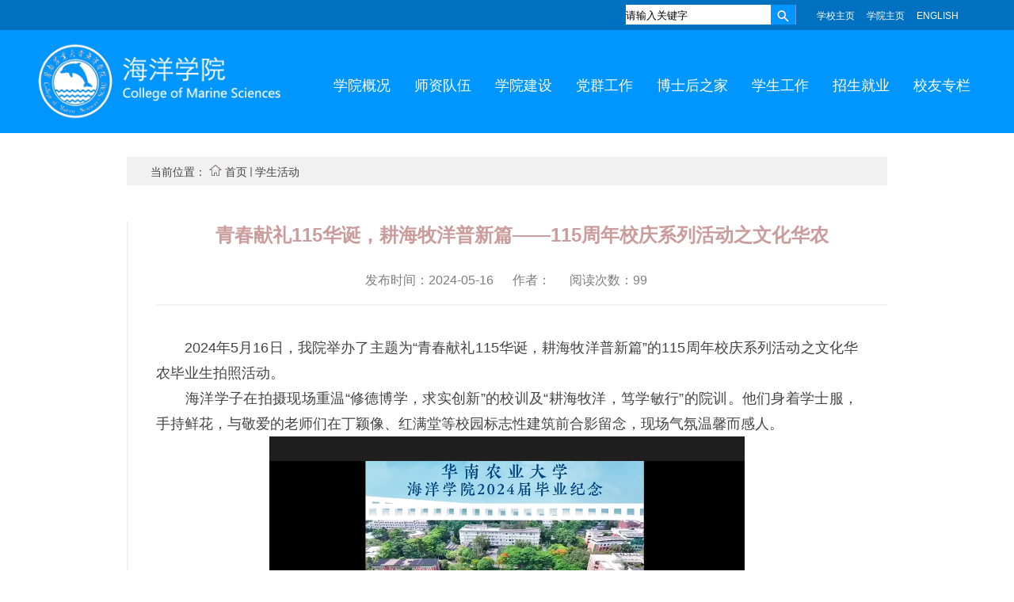

--- FILE ---
content_type: text/html
request_url: https://hy.scau.edu.cn/2024/0522/c5390a375311/page.htm
body_size: 4428
content:
<!DOCTYPE html>
<html lang="zh-cn"  class="webplus-page"  >
<head>
<title>青春献礼115华诞，耕海牧洋普新篇——115周年校庆系列活动之文化华农</title>
<meta charset="utf-8">
<meta http-equiv="X-UA-Compatible" content="IE=edge,chrome=1">
<meta name="description" content="   2024年5月16日，为响应华南农业大学115周年校庆系列活动之文..." />

<link type="text/css" href="/_css/_system/system.css" rel="stylesheet"/>
<link type="text/css" href="/_js/_portletPlugs/sudyNavi/css/sudyNav.css" rel="stylesheet" />
<link type="text/css" href="/_js/_portletPlugs/datepicker/css/datepicker.css" rel="stylesheet" />
<link type="text/css" href="/_js/jquery-ui-1.12.1/jquery-ui.css" rel="stylesheet" /> 
<link type="text/css" href="/_js/_portletPlugs/jwplayer/css/jwplayer.css" rel="stylesheet" />
<link type="text/css" href="/_js/_portletPlugs/simpleNews/css/simplenews.css" rel="stylesheet" />

<script language="javascript" src="/_js/jquery.min.js" sudy-wp-context="" sudy-wp-siteId="125"></script>
<script language="javascript" src="/_js2/loadStyle.js" sys-path="/_upload/site/1/style/1/1.css"  site-path="/_upload/site/00/7d/125/style/131/131.css" ></script>
<script language="javascript" src="/_js2/grayscale.js"   ></script>
<script language="javascript" src="/_js/jquery.sudy.wp.visitcount.js"></script>
<script type="text/javascript" src="/_js/_portletPlugs/sudyNavi/jquery.sudyNav.js"></script>
<script type="text/javascript" src="/_js/_portletPlugs/datepicker/js/jquery.datepicker.js"></script>
<script type="text/javascript" src="/_js/_portletPlugs/datepicker/js/datepicker_lang_HK.js"></script>
<script type="text/javascript" src="/_js/jquery-ui-1.12.1/jquery-ui.min.js"></script> 
<script type="text/javascript" src="/_js/_portletPlugs/jwplayer/jwplayer.js"></script> 
<script type="text/javascript" src="/_js/_portletPlugs/jwplayer/jwplayerIE8.js"></script> 
<script type="text/javascript" src="/_js/_portletPlugs/jwplayer/jwplayerMedia.js"></script>
<link rel="stylesheet" href="/_upload/tpl/01/29/297/template297/htmlRes/style.css"/>
<link rel="stylesheet" href="/_upload/tpl/01/29/297/template297/htmlRes/style.css"/>
</head>
<body>
<div class="header">
  <div class="search_wrap">
    <div class="search_cont">
      <div class="search_input">
        <div frag="面板1">
          <div frag="窗口1" portletmode="search">
            
    <div class="wp_search">
        <table>
            <tr>
                <td height="25px">
                    <input id="keyword" name="keyword" style="width: 150px" class="keyword" type="text" value="请输入关键字" onfocus="if (this.value === '请输入关键字') { this.value = ''; }"
                           onblur="if (this.value === '') { this.value = '请输入关键字'; }" onkeydown="return onKeyEvent(event);"/>
                </td>
                <td>
					<input type="hidden" id="securl" value="/_web/_search/api/search/new.rst?locale=zh_CN&request_locale=zh_CN&context=&_p=YXM9MTI1JnQ9Mjk3JmQ9MTA1NiZwPTMmZj00ODk5JmE9MCZtPVNOJnxibm5Db2x1bW5WaXJ0dWFsTmFtZT00ODk5Jg__"/>
                    <input name="btnsearch" class="search" type="submit" value="" onclick="checkValues();"/>
                </td>
            </tr>
        </table>
    </div>

<script>
    function onKeyEvent(event){
        if (event.keyCode != '13') {
            return;
        }
        checkValues();
    }
    function checkValues(){
		var url = $("#securl").val();
        var keyword = $("input[name='keyword']").val();
		if (keyword === '请输入关键字') {
			keyword = ''; 
		}
		if (keyword !== '') {
			keyword = encodeURI(encodeURI(keyword));
			url = url + "&keyword=" + keyword;
		}
        window.open(url);
    }
</script>
          </div>
        </div>
      </div>
      <ul class="search_nav">
        <li><a href="http://www.scau.edu.cn" target="_blank">学校主页</a></li>
        <li><a href="http://hy.scau.edu.cn/main.htm">学院主页</a></li>
        <li><a href="http://hy.scau.edu.cn/hyen/main.htm">ENGLISH</a></li>
      </ul>
    </div>
  </div>
</div>
<div class="nav_wrap">
  <div class="nav_cont"> <a href="http://hy.scau.edu.cn/main.htm"><img src="/_upload/tpl/01/29/297/template297/htmlRes/logo.png" alt="学院logo"></a>
    <div id="nav" class="nav">
      <div frag="面板2">
        <div frag="窗口2">
          <div id="wp_nav_w2"> 

 
<ul class="wp_nav" data-nav-config="{drop_v: 'down', drop_w: 'right', dir: 'y', opacity_main: '-1', opacity_sub: '-1', dWidth: '0'}">
      
     <li class="nav-item i1 "> 
         <a href="/5379/list.htm" title="学院概况" target="_self"><span class="item-name">学院概况</span></a><i class="mark"></i> 
          
         <ul class="sub-nav"> 
              
             <li class="nav-item i1-1 "> 
                 <a href="/5399/list.htm" title="学院简介" target="_self"><span class="item-name">学院简介</span></a><i class="mark"></i> 
                  
             </li> 
              
             <li class="nav-item i1-2 "> 
                 <a href="/5400/list.htm" title="学科专业" target="_self"><span class="item-name">学科专业</span></a><i class="mark"></i> 
                  
             </li> 
              
             <li class="nav-item i1-3 "> 
                 <a href="/xrld/list.htm" title="现任领导" target="_self"><span class="item-name">现任领导</span></a><i class="mark"></i> 
                  
             </li> 
              
             <li class="nav-item i1-4 "> 
                 <a href="/jxfz/list.htm" title="党政教辅" target="_self"><span class="item-name">党政教辅</span></a><i class="mark"></i> 
                  
             </li> 
              
             <li class="nav-item i1-5 "> 
                 <a href="/xyyhyq/list.htm" title="学院院徽院旗" target="_self"><span class="item-name">学院院徽院旗</span></a><i class="mark"></i> 
                  
             </li> 
              
         </ul> 
          
     </li> 
      
     <li class="nav-item i2 "> 
         <a href="/szdw2/list.htm" title="师资队伍" target="_self"><span class="item-name">师资队伍</span></a><i class="mark"></i> 
          
         <ul class="sub-nav"> 
              
             <li class="nav-item i2-1 "> 
                 <a href="/tpzj/list.htm" title="特聘专家" target="_self"><span class="item-name">特聘专家</span></a><i class="mark"></i> 
                  
             </li> 
              
             <li class="nav-item i2-2 "> 
                 <a href="/scyzx/list.htm" title="水产养殖系" target="_self"><span class="item-name">水产养殖系</span></a><i class="mark"></i> 
                  
         <ul class="sub-nav"> 
              
             <li class="nav-item i2-2-1 "> 
                 <a href="/js_6933/list.htm" title="教授" target="_self"><span class="item-name">教授</span></a><i class="mark"></i> 
                  
             </li> 
              
             <li class="nav-item i2-2-2 "> 
                 <a href="/fjs_6934/list.htm" title="副教授" target="_self"><span class="item-name">副教授</span></a><i class="mark"></i> 
                  
             </li> 
              
             <li class="nav-item i2-2-3 "> 
                 <a href="/js_6935/list.htm" title="讲师" target="_self"><span class="item-name">讲师</span></a><i class="mark"></i> 
                  
             </li> 
              
         </ul> 
          
             </li> 
              
             <li class="nav-item i2-3 "> 
                 <a href="/ssdwyxx/list.htm" title="水生动物医学系" target="_self"><span class="item-name">水生动物医学系</span></a><i class="mark"></i> 
                  
         <ul class="sub-nav"> 
              
             <li class="nav-item i2-3-1 "> 
                 <a href="/js_6936/list.htm" title="教授" target="_self"><span class="item-name">教授</span></a><i class="mark"></i> 
                  
             </li> 
              
             <li class="nav-item i2-3-2 "> 
                 <a href="/fjs_6937/list.htm" title="副教授" target="_self"><span class="item-name">副教授</span></a><i class="mark"></i> 
                  
             </li> 
              
             <li class="nav-item i2-3-3 "> 
                 <a href="/js_6938/list.htm" title="讲师" target="_self"><span class="item-name">讲师</span></a><i class="mark"></i> 
                  
             </li> 
              
         </ul> 
          
             </li> 
              
             <li class="nav-item i2-4 "> 
                 <a href="/hyzyyhjx/list.htm" title="海洋资源与环境系" target="_self"><span class="item-name">海洋资源与环境系</span></a><i class="mark"></i> 
                  
         <ul class="sub-nav"> 
              
             <li class="nav-item i2-4-1 "> 
                 <a href="/js_6930/list.htm" title="教授" target="_self"><span class="item-name">教授</span></a><i class="mark"></i> 
                  
             </li> 
              
             <li class="nav-item i2-4-2 "> 
                 <a href="/fjs_6931/list.htm" title="副教授" target="_self"><span class="item-name">副教授</span></a><i class="mark"></i> 
                  
             </li> 
              
             <li class="nav-item i2-4-3 "> 
                 <a href="/js_6932/list.htm" title="讲师" target="_self"><span class="item-name">讲师</span></a><i class="mark"></i> 
                  
             </li> 
              
         </ul> 
          
             </li> 
              
             <li class="nav-item i2-5 "> 
                 <a href="/ssdwyyyslkxx/list.htm" title="水生动物营养与饲料科学系" target="_self"><span class="item-name">水生动物营养与饲料科学系</span></a><i class="mark"></i> 
                  
         <ul class="sub-nav"> 
              
             <li class="nav-item i2-5-1 "> 
                 <a href="/js_6939/list.htm" title="教授" target="_self"><span class="item-name">教授</span></a><i class="mark"></i> 
                  
             </li> 
              
             <li class="nav-item i2-5-2 "> 
                 <a href="/fjs_6940/list.htm" title="副教授" target="_self"><span class="item-name">副教授</span></a><i class="mark"></i> 
                  
             </li> 
              
             <li class="nav-item i2-5-3 "> 
                 <a href="/js_6941/list.htm" title="讲师" target="_self"><span class="item-name">讲师</span></a><i class="mark"></i> 
                  
             </li> 
              
         </ul> 
          
             </li> 
              
         </ul> 
          
     </li> 
      
     <li class="nav-item i3 "> 
         <a href="/5381/list.htm" title="学院建设" target="_self"><span class="item-name">学院建设</span></a><i class="mark"></i> 
          
         <ul class="sub-nav"> 
              
             <li class="nav-item i3-1 "> 
                 <a href="/xwdjs/list.htm" title="学位点建设" target="_self"><span class="item-name">学位点建设</span></a><i class="mark"></i> 
                  
             </li> 
              
             <li class="nav-item i3-2 "> 
                 <a href="/xkjs/list.htm" title="学科建设" target="_self"><span class="item-name">学科建设</span></a><i class="mark"></i> 
                  
             </li> 
              
             <li class="nav-item i3-3 "> 
                 <a href="/gzzd_19517/list.htm" title="规章制度" target="_self"><span class="item-name">规章制度</span></a><i class="mark"></i> 
                  
             </li> 
              
         </ul> 
          
     </li> 
      
     <li class="nav-item i4 "> 
         <a href="/5382/list.htm" title="党群工作" target="_self"><span class="item-name">党群工作</span></a><i class="mark"></i> 
          
         <ul class="sub-nav"> 
              
             <li class="nav-item i4-1 "> 
                 <a href="/dqdt/list.htm" title="党群动态" target="_self"><span class="item-name">党群动态</span></a><i class="mark"></i> 
                  
             </li> 
              
         </ul> 
          
     </li> 
      
     <li class="nav-item i5 "> 
         <a href="/bshzp/list.htm" title="博士后之家" target="_self"><span class="item-name">博士后之家</span></a><i class="mark"></i> 
          
         <ul class="sub-nav"> 
              
             <li class="nav-item i5-1 "> 
                 <a href="/ldzjj/list.htm" title="流动站简介" target="_self"><span class="item-name">流动站简介</span></a><i class="mark"></i> 
                  
             </li> 
              
             <li class="nav-item i5-2 "> 
                 <a href="/hzdsxx/list.htm" title="合作导师信息" target="_self"><span class="item-name">合作导师信息</span></a><i class="mark"></i> 
                  
             </li> 
              
             <li class="nav-item i5-3 "> 
                 <a href="/xgtz/list.htm" title="通知公告" target="_self"><span class="item-name">通知公告</span></a><i class="mark"></i> 
                  
             </li> 
              
         </ul> 
          
     </li> 
      
     <li class="nav-item i6 "> 
         <a href="/5383/list.htm" title="学生工作" target="_self"><span class="item-name">学生工作</span></a><i class="mark"></i> 
          
         <ul class="sub-nav"> 
              
             <li class="nav-item i6-1 "> 
                 <a href="/tzgg/list.htm" title="通知公告" target="_self"><span class="item-name">通知公告</span></a><i class="mark"></i> 
                  
             </li> 
              
             <li class="nav-item i6-2 "> 
                 <a href="/txgz/list.htm" title="团学工作" target="_self"><span class="item-name">团学工作</span></a><i class="mark"></i> 
                  
         <ul class="sub-nav"> 
              
             <li class="nav-item i6-2-1 "> 
                 <a href="/zzjsjjg/list.htm" title="组织介绍及架构" target="_self"><span class="item-name">组织介绍及架构</span></a><i class="mark"></i> 
                  
             </li> 
              
             <li class="nav-item i6-2-2 "> 
                 <a href="/gzzd/list.htm" title="规章制度" target="_self"><span class="item-name">规章制度</span></a><i class="mark"></i> 
                  
             </li> 
              
             <li class="nav-item i6-2-3 "> 
                 <a href="/xshd/list.htm" title="学生活动" target="_self"><span class="item-name">学生活动</span></a><i class="mark"></i> 
                  
             </li> 
              
         </ul> 
          
             </li> 
              
             <li class="nav-item i6-3 "> 
                 <a href="/dtjs/list.htm" title="党团建设" target="_self"><span class="item-name">党团建设</span></a><i class="mark"></i> 
                  
         <ul class="sub-nav"> 
              
             <li class="nav-item i6-3-1 "> 
                 <a href="/zzjsjjg_9383/list.htm" title="组织介绍及架构" target="_self"><span class="item-name">组织介绍及架构</span></a><i class="mark"></i> 
                  
             </li> 
              
             <li class="nav-item i6-3-2 "> 
                 <a href="/gzzd_9384/list.htm" title="规章制度" target="_self"><span class="item-name">规章制度</span></a><i class="mark"></i> 
                  
             </li> 
              
             <li class="nav-item i6-3-3 "> 
                 <a href="/xshd_9385/list.htm" title="学生活动" target="_self"><span class="item-name">学生活动</span></a><i class="mark"></i> 
                  
             </li> 
              
         </ul> 
          
             </li> 
              
             <li class="nav-item i6-4 "> 
                 <a href="/xl/list.htm" title="心理" target="_self"><span class="item-name">心理</span></a><i class="mark"></i> 
                  
         <ul class="sub-nav"> 
              
             <li class="nav-item i6-4-1 "> 
                 <a href="/zzjsjjg_9389/list.htm" title="组织介绍及架构" target="_self"><span class="item-name">组织介绍及架构</span></a><i class="mark"></i> 
                  
             </li> 
              
             <li class="nav-item i6-4-2 "> 
                 <a href="/gzzd_9390/list.htm" title="规章制度" target="_self"><span class="item-name">规章制度</span></a><i class="mark"></i> 
                  
             </li> 
              
             <li class="nav-item i6-4-3 "> 
                 <a href="/xshd_9391/list.htm" title="学生活动" target="_self"><span class="item-name">学生活动</span></a><i class="mark"></i> 
                  
             </li> 
              
         </ul> 
          
             </li> 
              
             <li class="nav-item i6-5 "> 
                 <a href="/jzd/list.htm" title="奖助贷" target="_self"><span class="item-name">奖助贷</span></a><i class="mark"></i> 
                  
             </li> 
              
             <li class="nav-item i6-6 "> 
                 <a href="/bjjs/list.htm" title="班级建设" target="_self"><span class="item-name">班级建设</span></a><i class="mark"></i> 
                  
         <ul class="sub-nav"> 
              
             <li class="nav-item i6-6-1 "> 
                 <a href="/bzr/list.htm" title="班级介绍" target="_self"><span class="item-name">班级介绍</span></a><i class="mark"></i> 
                  
             </li> 
              
         </ul> 
          
             </li> 
              
             <li class="nav-item i6-7 "> 
                 <a href="/yjsgz/list.htm" title="研究生工作" target="_self"><span class="item-name">研究生工作</span></a><i class="mark"></i> 
                  
         <ul class="sub-nav"> 
              
             <li class="nav-item i6-7-1 "> 
                 <a href="/zzjsjjg_9394/list.htm" title="组织介绍及架构" target="_self"><span class="item-name">组织介绍及架构</span></a><i class="mark"></i> 
                  
             </li> 
              
             <li class="nav-item i6-7-2 "> 
                 <a href="/gzzd_9395/list.htm" title="规章制度" target="_self"><span class="item-name">规章制度</span></a><i class="mark"></i> 
                  
             </li> 
              
             <li class="nav-item i6-7-3 "> 
                 <a href="/xshd_9396/list.htm" title="学生活动" target="_self"><span class="item-name">学生活动</span></a><i class="mark"></i> 
                  
             </li> 
              
         </ul> 
          
             </li> 
              
             <li class="nav-item i6-8 "> 
                 <a href="/swzy_9377/list.htm" title="事务指引" target="_self"><span class="item-name">事务指引</span></a><i class="mark"></i> 
                  
             </li> 
              
         </ul> 
          
     </li> 
      
     <li class="nav-item i7 "> 
         <a href="/5384/list.htm" title="招生就业" target="_self"><span class="item-name">招生就业</span></a><i class="mark"></i> 
          
         <ul class="sub-nav"> 
              
             <li class="nav-item i7-1 "> 
                 <a href="/5407/list.htm" title="招聘实习" target="_self"><span class="item-name">招聘实习</span></a><i class="mark"></i> 
                  
             </li> 
              
             <li class="nav-item i7-2 "> 
                 <a href="/5408/list.htm" title="招生宣传" target="_self"><span class="item-name">招生宣传</span></a><i class="mark"></i> 
                  
             </li> 
              
         </ul> 
          
     </li> 
      
     <li class="nav-item i8 "> 
         <a href="/5385/list.htm" title="校友专栏" target="_self"><span class="item-name">校友专栏</span></a><i class="mark"></i> 
          
         <ul class="sub-nav"> 
              
             <li class="nav-item i8-1 "> 
                 <a href="/xyh/list.htm" title="校友会" target="_self"><span class="item-name">校友会</span></a><i class="mark"></i> 
                  
             </li> 
              
             <li class="nav-item i8-2 "> 
                 <a href="/xyfc/list.htm" title="校友风采" target="_self"><span class="item-name">校友风采</span></a><i class="mark"></i> 
                  
             </li> 
              
             <li class="nav-item i8-3 "> 
                 <a href="/xyhd/list.htm" title="校友活动" target="_self"><span class="item-name">校友活动</span></a><i class="mark"></i> 
                  
             </li> 
              
         </ul> 
          
     </li> 
      
</ul> 
 
 
 </div>
        </div>
      </div>
    </div>
  </div>
</div>
<div class="main_wrap">
  <div class="main_cont" style="width: 960px;">
    <div id="location_nav" class="location_nav" frag="窗口15" portletmode="simpleColumnAttri">
      
        <p> <span>当前位置：</span> <img src="/_upload/tpl/01/29/297/template297/htmlRes/home.png"> <a href="/main.htm" target="_self">首页</a><span class='possplit'>&nbsp;&nbsp;</span><a href="/5390/list.htm" target="_self">学生活动</a></p>
      
    </div>
    <div class="article_right" style="margin-left:0;" frag="窗口300" portletmode="simpleArticleAttri">
      
        <h1 class="article_tit">青春献礼115华诞，耕海牧洋普新篇——115周年校庆系列活动之文化华农</h1>
        <div class="article_info"> <span class="article_date">发布时间：2024-05-16</span> <span class="article_author">作者：</span> <span class="article_read">阅读次数：<span class="WP_VisitCount" url="/_visitcountdisplay?siteId=125&type=3&articleId=375311">97</span></span> </div>
        <div class="article_cont"> <div class='wp_articlecontent'><p style="text-align:justify;">&nbsp; &nbsp; &nbsp; &nbsp;2024年5月16日，我院举办了主题为“青春献礼115华诞，耕海牧洋普新篇”的115周年校庆系列活动之文化华农毕业生拍照活动。</p><p style="text-align:justify;">&nbsp; &nbsp; &nbsp; &nbsp;海洋学子在拍摄现场重温“修德博学，求实创新”的校训及“耕海牧洋，笃学敏行”的院训。他们身着学士服，手持鲜花，与敬爱的老师们在丁颖像、红满堂等校园标志性建筑前合影留念，现场气氛温馨而感人。</p><p><div style="width:600px;height:400px;" id="be19d070-269a-474c-86a5-c3386fc3ed9c" class="wp_video_player" sudyplayer="wp_video_player" contenteditable="false" sudy-wp-src="/_upload/article/videos/4f/cc/1706ef08484d98467d5f35762963/be19d070-269a-474c-86a5-c3386fc3ed9c-B.mp4" autostart="true" repeat="true" allowfullscreen="true" sudyfile-attr="{'title':'海洋学院毕业纪念.mp4'}"></div></p><p style="text-align:justify;">&nbsp; &nbsp; &nbsp; &nbsp;祝愿海洋学院2024届的所有毕业生们前程似锦，在未来的旅程中不断探索，开创属于自己的辉煌篇章！逐梦山海，扬帆远航！</p><p><br /></p></div> </div>
      
    </div>
  </div>
</div>
<div class="footer_wrap">
  <div class="footer_cont">
    <ul class="about-us">
      <li class="footer_head">关于我们</li>
      <li><a href="http://hy.scau.edu.cn/main.htm">网站首页</a></li>
      <li><a href="http://hy.scau.edu.cn/5379/list.htm">学院概况</a></li>
      <li><a href="http://202.116.160.8/login.jsp?inner=1">网站管理</a></li>
    </ul>
    <ul class="contact-us">
      <li class="footer_head">联系我们</li>
      <li>地址：广州市天河区五山路华南农业大学</li>
      <li>电话：020-87571321</li>
      <li>E-mail：hyxy@scau.edu.cn</li>
    </ul>
    <ul class="tech-support">
      <li>&nbsp;</li>
      <li>版权所有 &copy; 华南农业大学 海洋学院</li>
    </ul>
    <img src="/_upload/tpl/01/29/297/template297/htmlRes/codepic.jpg" alt="" style="width: 100px;"> </div>
</div>
</body>
</html>

 <img src="/_visitcount?siteId=125&type=3&articleId=375311" style="display:none" width="0" height="0"/>

--- FILE ---
content_type: text/html;charset=UTF-8
request_url: https://hy.scau.edu.cn/_visitcountdisplay?siteId=125&type=3&articleId=375311
body_size: 3
content:
99


--- FILE ---
content_type: text/css
request_url: https://hy.scau.edu.cn/_upload/tpl/01/29/297/template297/htmlRes/style.css
body_size: 2992
content:
@charset "utf-8";
/* CSS Reset */
* {
	margin: 0;
	padding: 0;
	list-style-type: none;
	border: 0;
}
ul {
	padding: 0;
	margin: 0;
	list-style: none;
}
a {
	cursor: pointer;
	text-decoration: none;
}
.clear {
	clear: both;
}
body {
	min-width: 1200px;
	margin: 0;
	padding: 0;
	font-size: 13px;
	font-family: "Microsoft YaHei", "微软雅黑", Helvetica, Tahoma, Arial, SimSun, "宋体", STXihei, "华文细黑", Heiti, "黑体", sans-serif;
	font-style: normal;
	font-variant: normal;
	font-weight: normal;
}
.search_wrap {
	width: 100%;
	height: 38px;
	background-color: #0071c0;
}
.search_cont, .nav_cont, .main_cont, .footer_cont {
	position: relative;
	width: 1200px;
	margin: 0 auto;
}
.search_input {
	position: absolute;
	left: 750px;
	top: 6px;
	width: 215px;
	height: 25px;
	background-color: #fff;
}
.search_input input {
	width: 80%;
	height: 100%;
	outline: none;
	border: 0;
	background-color: transparent;
}
.search_input img {
	position: absolute;
	right: 0;
	height: 25px;
}
.search_nav {
	position: absolute;
	right: 15px;
	list-style: none;
	line-height: 40px;
	font-size: 12px;
}
.search_nav li {
	float: left;
	margin-right: 15px;
}
.search_nav li a {
	color: #FFF;
}
.nav_wrap {
	width: 100%;
	height: 130px;
	background-color: #0096ff;
}
.nav_cont img {
	margin-top: 15px;
	height: 100px;
}
/*.nav{
	position: absolute;
	top: 30px;
	right: 0;	
}

.nav>li{
	width: 110px;
	height: 110px;
	font-size: 20px;
	color: #fff;
	display: inline-block;
	text-align: center;
	line-height: 110px;
	box-sizing: border-box;
}

.nav > li {
    float: left;
    background: #0096ff;
    padding: 0;
    margin: 0;
}
.nav > li a {
    text-decoration: none;
    display: block;
    color: #fff;
}
.nav > li:hover {
    background: #2aa7ff;
}

.nav >li > ul {
    width: 130px;
    background: #2aa7ff;
    position: relative;
    left:0px;
    margin: 0;
    list-style: none;
    opacity:0.9; 
    filter: alpha(opacity=90);
}

.nav > li > ul > li {   
    list-style: none;
    width: 130px;
    background: none;
    height: 35px;
    line-height: 35px;
}
.nav > li > ul > li a {
    font-size: 15px;
}
.nav > li > ul > li a:hover{
	text-decoration: underline;
}*/

.nav {
	position: absolute;
	top: 20px;
	right: 0;
}
.nav>li {
	width: 100px;
	height: 110px;
	font-size: 18px;
	color: #fff;
	display: inline-block;
	text-align: center;
	line-height: 110px;
	box-sizing: border-box;
}
.nav > li {
	float: left;
	background: #0096ff;
	padding: 0;
	margin: 0;
}
.nav > li a {
	text-decoration: none;
	display: block;
	color: #fff;
}
.nav > li:hover {
	background: #2aa7ff;
}
.nav >li > ul {
	width: 30%;
	background: #2aa7ff;
	position: absolute;
	z-index: 99;
	list-style: none;
	box-sizing: border-box;
	opacity: 0.8;
	filter: alpha(opacity=80);
}
.nav > li > ul > li {
	margin: 0;
	padding-bottom: 0;
	list-style: none;
	width: 100%;
	background: none;
	line-height: 50px;
}
.nav > li > ul > li a {
	color: #777;
	width: 95%;
	display: block;
	color: #fff;
	font-size: 16px;
	text-align: left;
	padding-left: 25px;
}
.nav > li > ul > li a:hover {
	color: #dc3f19;
}
/***********************************************/

.slider_wrap img {
	width: 100%;
}
.main_wrap {
	margin-top: 30px;
	width: 100%;
	overflow: hidden;
	min-height: 600px;
	height: auto !important;
	height: 600px;
	padding-bottom: 30px;
}
.main_cont {
	padding-bottom: 50px;
}
.main_left {
	width: 825px;
	float: left;
	margin-left: 30px;
}
.main_right {
	padding: 20px 20px 0;
	margin-left: 887px;
}
.list_wrap {
	width: 383px;
	display: inline-block;
	margin-top: 30px;
	vertical-align: top;
}
.list_head {
	position: relative;
	line-height: 50px;
	border-bottom: 5px solid #0096ff;
}
.title_name {
	margin-left: 30px;
	font-size: 20px;
	font-style: normal;
	font-weight: bold;
}
.more_btn {
	position: absolute;
	right: 5px;
	font-size: 16px;
	color: #afafaf;
	text-decoration: none;
}
.list_cont {
	position: relative;
	min-height: 200px;
}
.list_cont li {
	background: url(style_res/li_bg.png) no-repeat 5px center;
	color: #6b6b6b;
	line-height: 20px;
}
.list_cont li:first-child {
	margin-top: 20px;
}
.list_cont p {
	display: inline-block;
	margin-left: 25px;
	width: 280px;
	overflow: hidden;
	white-space: nowrap;
	text-overflow: ellipsis;
	font-size: 14px;
}
.list_cont li a {
	color: #6b6b6b;
}
.list_cont li a:hover {
	color: #000000;
}
.list_cont span {
	position: absolute;
	right: 0;
}
.newsblock_tit {
	display: inline-block;
	overflow: hidden;
	margin-top: 25px;
	position: relative;
	margin-bottom: 20px;
}
.newsblock_tit img {
	vertical-align: middle;
}
.newsblock_tit span {
	margin-left: 10px;
	font-size: 20px;
	font-style: normal;
	font-weight: bold;
}
.block_tit {
	overflow: hidden;
	margin-top: 13px;
	position: relative;
	margin-bottom: 20px;
	margin-left: 20px;
}
.block_tit img {
	vertical-align: middle;
}
.block_tit span {
	margin-left: 10px;
	font-size: 20px;
	font-style: normal;
	font-weight: bold;
}
.news_list {
	margin-left: 16px;
	min-height: 180px;
}
.news_list li {
	background: url(style_res/li_gray_bg.png) no-repeat 5px center;
	line-height: 20px;
	width: 490px;
}
.news_list li a {
	color: #6b6b6b;
	display: inline-block;
	margin-left: 25px;
	width: 370px;
	overflow: hidden;
	white-space: nowrap;
	text-overflow: ellipsis;
}
.news_list li a:hover {
	color: #000000;
}
.news_list li:first-child {
	margin-top: 24px;
}
.news_list p {
	display: inline-block;
	font-size: 14px;
	width: 400px;
	overflow: hidden;
	white-space: nowrap;
	text-overflow: ellipsis;
}
.news_list span {
	font-size: 14px;
	font-weight: normal;
	position: absolute;
	right: 0;
}
.link_list li {
	margin-top: 8px;
	text-align: center;
	padding-left: 20px;
}
.link_list li img {
	height: 36px;
}
.select_list li {
	margin-top: 14px;
	margin-left: 60px;
	width: 160px;
	height: 28px;
	border-radius: 3px;
	border: 1px solid #dedede;
	overflow: hidden;
	position: relative;
}
.select_list select {
	width: 160px;
	height: 31px;
	border: none;
	background-color: #fff;
	color: #9d9d9d;
	font-size: 16px;
}
.down_arrow {
	position: absolute;
	top: 0px;
	right: 0px;
}
/*****************************************************/

.footer_wrap {
	margin-top: 10px;
	height: 181px;
	width: 100%;
	background-color: #0071c0;
}
.footer_cont {
}
.footer_cont img {
	position: absolute;
	top: 40px;
	left: 1000px;
}
.footer_cont ul {
	vertical-align: top;
	display: inline-block;
	color: #fff;
}
.footer_cont .about-us {
	position: absolute;
	top: 40px;
	left: 80px;
}
.footer_cont .contact-us {
	position: absolute;
	top: 40px;
	left: 220px;
}
.footer_cont .tech-support {
	position: absolute;
	top: 40px;
	left: 520px;
}
.footer_cont ul li {
	line-height: 22px;
}
.footer_cont .footer_head {
	font-weight: bold;
	line-height: 30px;
}
.footer_cont ul li a {
	text-decoration: none;
	color: #fff;
}
/*****************************************/


.location_nav {
	line-height: 16px;
	padding: 10px 30px;
	background-color: #f1f1f1;
	color: #444444;
	font-size: 14px;
	height: 16px;
}
.location_nav img {
	width: 16px;
	height: 14px;
}
.location_nav a {
	color: #444;
}
.side_nav {
	position: relative;
	float: left;
	width: 250px;
	padding: 0 35px 0 0;
	margin-top: 35px;
}
.side_nav img {
	width: 250px;
	height: 60px;
}
.side_nav .parent_column_name {
	position: absolute;
	top: 15px;
	left: 60px;
	font-size: 24px;
	color: #ffffff;
}
.sub_nav {
	margin-left: 10px;
	margin-top: 5px;
	font-size: 18px;
}
.sub_nav li {
	line-height: 60px;
	border-bottom: 2px solid #f2f2f2;
	background: url(style_res/sanjiao.png) no-repeat 16px center;
	background-size: 8px;
	text-indent: 50px;
	cursor: pointer;
	height: 60px;
}
.sub_nav li a {
	color: #666;
}
.sub_nav li a:hover {
	font-weight: bold;
}
.current {
	font-weight: bold;
}
.article_right {
	margin-left: 300px;
	margin-top: 45px;
	padding-left: 35px;
	border-left: 2px solid #f2f2f2;
}
.article_tit {
	font-size: 24px;
	color: #ca9c9c;
	line-height: 35px;
	padding-bottom: 20px;
	text-align: center;
}
.article_info {
	font-size: 16px;
	padding-bottom: 10px;
	color: #7e7e7e;
	border-bottom: 2px solid #f2f2f2;
	line-height: 40px;
	text-align: center;
}
.article_info span {
	margin-right: 20px;
}
.article_cont {
	padding: 37px 37px 100px 0px;
	color: #434343;
	font-size: 18px;
	line-height: 32px;
}
.recommend_article {
	padding: 18px 18px;
}
.recommend_article span {
	color: #434343;
	font-weight: bold;
}
.recomarticle_list {
	font-size: 16px;
	line-height: 30px;
	margin-top: 25px;
	margin-left: 5px;
}
/* 
2020-05-19
解决困扰多年关于导入word后显示排版混乱的问题……
我太难了，竟然是这个原因……
其实article_right的目标是listTitle_wrap
因此把display: inline-block; 加到 .listTitle_wrap span和.article_list span  即可
.article_right span {
	display: inline-block;
	font-size: 14px;
}
*/
.listTitle_wrap span {
	display: inline-block;
	color: #ca9c9c;
	font-size: 16px;
}
.article_list span {
        display: inline-block;
	line-height: 35px;
}
.article_list span a {
	font-size: 18px;
	color: #343434;
}
.article_list span a:hover {
	color: #666;
}
.article_list {
	margin-top: 10px;
	padding-bottom: 45px;
	border-bottom: 2px solid #efefef;
}
.list_tit {
	width: 70%;
}
.list_read {
	width: 130px;
	text-align: center;
}
.list_time {
	width: 10%;
}
#pages_nav {
	margin-top: 45px;
	text-align: center;
}
#pages_nav a {
	width: 33px;
	line-height: 33px;
	background-color: #efefef;
	text-align: center;
	color: #0071c0;
	display: inline-block;
	margin: 0 3px;
	font-size: 14px;
}
#pages_nav a:hover {
	background-color: #0071c0;
	color: #fff;
}
#pages_nav .right_nav_active {
	background-color: #0071c0;
	color: #fff;
}
.teacher_list {
	overflow: hidden;
}
.teacher_list li {
	overflow: hidden;
	margin-top: 40px;
	width: 420px;
	float: left;
}
.teacherList_li_left {
	float: left;
	max-height: 200px;
	min-height: 200px;
	border: 1px solid #EEE;
	background: #EEE;
}
.teacherList_li_right {
	margin-left: 164px;
	margin-top: 25px;
}
.teacher_list li img {
	width: 140px;
	max-height: 200px;
}
.teacher_list li p {
	font-size: 16px;
	margin-bottom: 10px;
	color: #444;
}
.teacher_list li p span {
	font-size: 16px;
	margin-left: 5px;
	color: #666;
}
.teacherArticle {
	font-size: 18px;
	color: #555;
	line-height: 32px;
	margin-top: 30px;
}
#wp_nav_w2 .wp_nav .nav-item a span.item-name {
	padding: 0px 15px;
	line-height: 100px;
}
#wp_nav_w2 .wp_nav .nav-item a {
	font-size: 18px;
	color: #fff;
}
#wp_nav_w2 .wp_nav .sub-nav .nav-item a.parent {
	color: #dc3f19 !important;
}
#wp_nav_w2 .wp_nav .sub-nav .nav-item a span.item-name {
	padding: 10px 10px !important;
	line-height: 22px !important;
}
#wp_nav_w2 .wp_nav .nav-item a.parent {
	background: #2aa7ff;
	color: #fff !important;
}
#wp_nav_w2 .wp_nav .sub-nav .nav-item .mark {
	background: #2aa7ff;
}
#wp_nav_w2 .wp_nav .sub-nav {
	border: none;
}
#wp_nav_w2 .wp_nav .sub-nav .nav-item a {
	border: none;
}
.wp_search .search {
	background: url(search_icon.jpg) no-repeat;
	height: 25px;
}
input#keyword {
	width: 183px !important;
}
.mod_3 {
	width: 650px;
}
.sudy-links span {
	margin-left:0px !important;
	}

/***************************************/
.wp_listcolumn { display: block; width: 100%; border: 300px solid rgb(0, 150, 255); }
.wp_listcolumn .wp_column { display: block; width: 100%; vertical-align: bottom; height: 50%; }
.wp_listcolumn .wp_column a { display: block; width: 100%; color: rgb(255, 255, 255); font-size: 20px; font-weight: normal; word-wrap: break-word; background: 6px 12px no-repeat rgb(0, 150, 255); border-bottom: 1px solid rgb(221, 221, 221); border-top: 1px solid rgb(255, 255, 255); text-align: left; }
.wp_listcolumn .wp_column a:hover { color: rgb(255, 255, 255); background-color: rgb(42, 167, 255); font-weight: bold; }
.wp_listcolumn .wp_column a:hover .column-name { }
.wp_listcolumn .wp_column a.selected { color: rgb(255, 255, 255); background-color: red; }
.wp_listcolumn .wp_column a.parent { color: rgb(255, 189, 102); }
.wp_listcolumn .wp_column a.parent .column-name { text-decoration: none; }
.wp_listcolumn .wp_column a .column-name { display: inline-block; line-height: 22px; padding: 5px 200px 5px 20px; cursor: pointer; }
